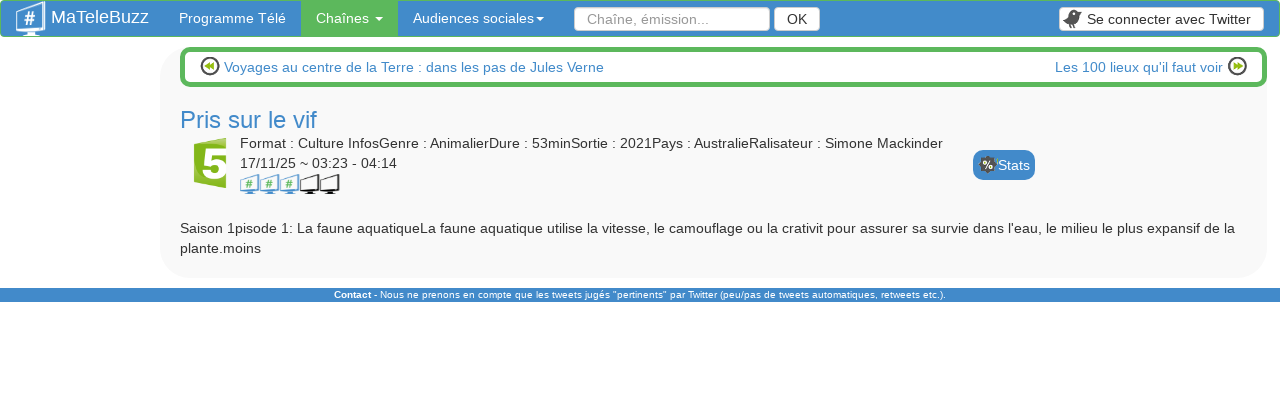

--- FILE ---
content_type: text/html;charset=UTF-8
request_url: https://www.matelebuzz.com/emissions/pris_sur_le_vif-51781
body_size: 3433
content:
<!DOCTYPE html>
<html lang="fr">
<head>
<meta charset="utf-8">
<meta http-equiv="content-type" content="text/html;charset=UTF-8">
<meta name="viewport" content="width=device-width, initial-scale=1">
<meta property="og:image" content="https://www.matelebuzz.com/img/logoBVmini.png" />

<link rel="stylesheet" href="/views/css/bootstrap.min.css">
<link rel="stylesheet" href="/views/css/navbar.css">
<link rel="stylesheet" href="/views/css/global.css">
<link rel="icon" type="image/png" href="/img/favicon.png" />
<link href="https://www.matelebuzz.com/img/logoBVmini.png" rel="image_src"  />

<script type="text/javascript" src="/views/js/jquery.min.js"></script>
<script type="text/javascript" src="/views/js/bootstrap.min.js"></script>

<link rel="stylesheet" type="text/css" href="/views/css/tooltipster.css" />

<title>Les réactions en direct de la prochaine diffusion de Pris sur le vif - Ma Télé Buzz</title>
<meta name="description" content="Tweetez et suivez les tweets de l'emission 'Pris sur le vif' sur France 5 du 2025-11-17 à 03:23 en temps réel.">
<meta name="google-site-verification" content="LEoycS9x20OfKz3WKrE5IYuchDigRfVYmw-LvBNZy9s" />
<meta name="msvalidate.01" content="CE1C9137B9834C1B321A340E799843B4" />
</head>
<body>
	<nav class="navbar navbar-default" role="navigation">
	  <div class="container-fluid">
		<div class="navbar-header">
		  <button type="button" class="navbar-toggle menubtn" data-toggle="collapse" data-target="#bs-example-navbar-collapse-1">
			<!--<span class="sr-only">Toggle navigation</span>
			<span class="icon-bar"></span>
			<span class="icon-bar"></span>
			<span class="icon-bar"></span>-->
			<span>Menu</span>
		  </button>
		  <a class="navbar-brand" href="/"><img src="/img/logoMini.png" height="35" width="30" title="Suivez les réactions de vos émissions sur twitter" alt="Logo du site Ma Tele Buzz" />
		  MaTeleBuzz</a>
		</div>

		<div class="collapse navbar-collapse" id="bs-example-navbar-collapse-1">
		  <ul class="nav navbar-nav">
			<li ><a href="/programme-tele" class="navbar-txt" >Programme Télé</a></li>
			<li class="dropdown active">
			  <a href="#" onclick="return false;" class="dropdown-toggle navbar-txt" data-toggle="dropdown">Chaînes <em class="caret"></em></a>
			  <ul class="dropdown-menu">
			  </ul>
			</li>
			<li class="dropdown ">
			  <a href="#" onclick="return false;" class="dropdown-toggle navbar-txt" data-toggle="dropdown">Audiences sociales<em class="caret"></em></a>
            <ul class="dropdown-menu">
    			<li >
                    <a href="/topChaines" style="height:30px;">Top chaines sociales en temps reel</a>
                </li>
    			<li >
                    <a href="/resume_audiences_tele_sociale_soiree" style="height:30px;">Audiences sociales d'hier soir</a>
                </li>
    			<li >
                    <a href="/audiences_tele_sociale_heure_par_heure" style="height:30px;">Statistiques d'audiences sociales</a>
                </li>
    			<li >
                    <a href="/emissions_les_plus_tweetees_2014" style="height:30px;">Emissions les plus tweetées de l'année 2021</a>
                </li>
            </ul>
            </li>
		   </ul>
          <form class="navbar-form navbar-left searchForm" role="search" action="/search">
			<div class="form-group">
				<label for="q">Recherche</label>
				<input type="text" class="form-control" name="q" id="q" placeholder="Chaîne, émission..." value=""/>
			</div>
			<button type="submit" class="btn btn-default">OK</button>
		  </form>
		  <ul class="nav navbar-nav navbar-right">
			<li>
				<button type="button" class="btn btn-default navbar-btn" onclick="location.href='/login'"><span class="twitterBtn"></span>Se connecter avec Twitter</button>
			</li>
		  </ul>
		</div><!-- /.navbar-collapse -->
	  </div><!-- /.container-fluid -->
	</nav>
<div style="width:99%;display:table;">
		<div id="menu" >
			<!--liste des chaines -->
			<ul class="nav nav-pills nav-stacked">
			</ul>
		</div>
	<div id="content">
<script type="text/javascript" src="/views/js/rating.js"></script>
<div class="bordsArrondisVerts" id="navigateBroadcast">
    <div class="prev">
        <span class="prev"> 
            <a href="/emission/voyages_au_centre_de_la_terre_dans_les_pas_de_jules_verne-2963994">
                <span class="previous"></span>
                &nbsp;Voyages au centre de la Terre : dans les pas de Jules Verne            </a>
        </span>
    </div>
    <div class="nex">
        <span class="nex"> 
            <a href="/emission/les_100_lieux_quil_faut_voir-2963996">
                <span class="next"></span>
                Les 100 lieux qu'il faut voir&nbsp;
            </a>
        </span>
    </div>
    <div class="clear"></div>
</div>
			<h1 class="blueTxt" style="margin-bottom:0px;" itemprop="itemreviewed">Pris sur le vif</h1>
				<div class="descBroadcast">
		<div class="imgChannelBroadcast">
			<img src='/img/TVChannels/5_80.png' alt='France 5' height="50" />
		</div>
		<div class="rating tableCellTop" itemprop="rating" itemscope itemtype="http://data-vocabulary.org/Review-aggregate">
			<span>Format : Culture InfosGenre : AnimalierDure : 53minSortie : 2021Pays : AustralieRalisateur : Simone Mackinder</span><br />			<span>17/11/25 ~ 03:23 - 04:14 </span><br />
			<input type="number" name="rating" id="ratingTVShow" class="rating" itemprop="rating"  value="3"  content="3" data-min="1" data-max="5" />
			<input type="hidden" name="id_TVShow" id="id_TVShow" value="51781" />
	
    		<input type="hidden" id="nbVote" itemprop="votes" value="1" content="1" />
    	</div>
    	<div class="tableCellMiddle">
    		<div class="blueBtn">
				<a href='/audiences/france5-5/pris_sur_le_vif-51781'>
					<span class="statsBtn"></span>
					Stats
				</a>
			</div>
		</div>
	</div>
	<div class="clear"></div>
	<br />Saison 1pisode 1: La faune aquatiqueLa faune aquatique utilise la vitesse, le camouflage ou la crativit pour assurer sa survie dans l'eau, le milieu le plus expansif de la plante.moins	<div class="clear">&nbsp;</div>
	</div>
</div>
<div id="footer" class="hide700">
  <a href="mailto:adrien[a supprimer]matelebuzz.com"><strong>Contact</strong></a> - Nous ne prenons en compte que les tweets jugés "pertinents" par Twitter (peu/pas de tweets automatiques, retweets etc.).
</div>
<script type='text/javascript'>
$(".readmorebtn").click(function () {
	var $this = $(this);
	$this.text('').next(".more").slideDown("fast").css('display','inline');
});
</script>
<!-- Piwik -->
<script type="text/javascript">
  var _paq = _paq || [];
  _paq.push(['trackPageView']);
  _paq.push(['enableLinkTracking']);
  //_paq.push(['setHeartBeatTimer', [15,5]]);
  (function() {
    var u=(("https:" == document.location.protocol) ? "https" : "http") + "://piwik.matelebuzz.com/";
    _paq.push(['setTrackerUrl', u+'piwik.php']);
    _paq.push(['setSiteId', 1]);
    var d=document, g=d.createElement('script'), s=d.getElementsByTagName('script')[0]; g.type='text/javascript';
    g.defer=true; g.async=true; g.src=u+'piwik.js'; s.parentNode.insertBefore(g,s);
  })();

</script>
<noscript><p><img src="https://piwik.matelebuzz.com/piwik.php?idsite=1" style="border:0;" alt="" /></p></noscript>
<!-- End Piwik Code -->
<script>
  (function(i,s,o,g,r,a,m){i['GoogleAnalyticsObject']=r;i[r]=i[r]||function(){
  (i[r].q=i[r].q||[]).push(arguments)},i[r].l=1*new Date();a=s.createElement(o),
  m=s.getElementsByTagName(o)[0];a.async=1;a.src=g;m.parentNode.insertBefore(a,m)
  })(window,document,'script','//www.google-analytics.com/analytics.js','ga');
  ga('create', 'UA-48075108-1', 'matelebuzz.com');
  ga('send', 'pageview');
  setTimeout(' ga(\'send\', \'event\', \'Pas de rebond\', \'Plus de 60 seconds\');',60000);
</script>
<script type="text/javascript" src="/views/js/jquery.tooltipster.min.js"></script>
<script type="text/javascript">
    $(document).ready(function() {
    $('.myTooltipMenu').tooltipster({
      contentAsHTML: true,
      position: 'right'
    });
    $('.myTooltip').tooltipster({
      contentAsHTML: true,
      position: 'bottom'
    });
  });
</script>
<!--<small>Temps d'exécution dispatch: 0.13380789756775 secondes</small>--></body>
</html>


--- FILE ---
content_type: text/css
request_url: https://www.matelebuzz.com/views/css/navbar.css
body_size: 504
content:
.navbar-default {
  background-color: #428bca;
  border-color: #5cb85c;
}
.navbar-default .navbar-brand {
  color: #ffffff;
}
.navbar-default .navbar-brand:hover, .navbar-default .navbar-brand:focus {
  color: #ffffff;
}
.navbar-default .navbar-text {
  color: #ffffff;
}
.navbar-default .navbar-nav > li > a {
  color: #ffffff;
}
.navbar-default .navbar-nav > li > a:hover, .navbar-default .navbar-nav > li > a:focus {
  color: #ffffff;
}
.navbar-default .navbar-nav > .active > a, .navbar-default .navbar-nav > .active > a:hover, .navbar-default .navbar-nav > .active > a:focus {
  color: #ffffff;
  background-color: #5cb85c;
}
.navbar-default .navbar-nav > .open > a, .navbar-default .navbar-nav > .open > a:hover, .navbar-default .navbar-nav > .open > a:focus {
  color: #ffffff;
  background-color: #5cb85c;
}
.navbar-default .navbar-toggle {
  border-color: #5cb85c;
}
.navbar-default .navbar-toggle:hover, .navbar-default .navbar-toggle:focus {
  background-color: #5cb85c;
}
.navbar-default .navbar-toggle .icon-bar {
  background-color: #ffffff;
}
.navbar-default .navbar-collapse,
.navbar-default .navbar-form {
  border-color: #ffffff;
}
.navbar-default .navbar-link {
  color: #ffffff;
}
.navbar-default .navbar-link:hover {
  color: #ffffff;
}

@media (max-width: 767px) {
  .navbar-default .navbar-nav .open .dropdown-menu > li > a {
    color: #ffffff;
  }
  .navbar-default .navbar-nav .open .dropdown-menu > li > a:hover, .navbar-default .navbar-nav .open .dropdown-menu > li > a:focus {
    color: #ffffff;
  }
  .navbar-default .navbar-nav .open .dropdown-menu > .active > a, .navbar-default .navbar-nav .open .dropdown-menu > .active > a:hover, .navbar-default .navbar-nav .open .dropdown-menu > .active > a:focus {
    color: #ffffff;
    background-color: #5cb85c;
  }
}

/* perso */
a.navbar-brand {
	padding : 0 15px;
}

nav.navbar {
	min-height: 20px;
	margin-bottom: 10px;
}
.navbar ul.navbar-nav li a.navbar-txt {
	line-height:5px;
}
.navbar .form-control, .navbar .btn {
	height: 24px;
	padding: 0 12px;
	float: right;
}

.navbar .navbar-form,.navbar .navbar-btn {
	margin-bottom: 0;
	margin-top: 6px;
}
.navbar .navbar-toggle {
	margin: 3px;
	padding: 7px 10px;
}

.navbar .dropdown-menu{
	padding-top:0;
}

.navbar .navbar-tweet{
    margin:8px;
}


--- FILE ---
content_type: text/css
request_url: https://www.matelebuzz.com/views/css/global.css
body_size: 2090
content:
/********************
	generique 
********************/
.left {
	float:left;
}
.right {
	float:right;
}
.bordsArrondis{
	border:5px solid #428ACA;
	border-radius:10px;
	padding:5px;
	background-color:white;
} 
.bordsArrondisVerts{
	border:5px solid #5cb85c;
	border-radius:10px;
	padding:5px;
	margin-bottom:20px;
	background-color:white;
} 
.clear {
	clear:both;
}
h1, .big {
	font-size:24px;
	color:#4EB34E;//#428ACA;
}
h2 {
	font-size:20px;
}
h3 {
	color:#5cb85c;
}
h5 {
	font-weight:bold;
}
.cursorAuto {
	cursor:auto !important;
}
.blueTxt{
	color:#428ACA;
}
.greenTxt{
	color:#4EB34E;//#5cb85c;
}
.greyBtn {
	background-color: #ddd;
	padding:5px;
	text-align: center;
	margin-left:30px;
}
.blueBtn {
	background-color: #428ACA;
	color:white;
	border-radius:10px;
	padding:5px;
	text-align: center;
	margin-left:30px;
}
.blueBtn a {
	color:white;
}
.separatorGrey {
	height:1px;
	background-color:grey;
	width:80% !important;
	margin:10px auto;
	display: block;
	padding:0px !important;
}
.navbar button.menubtn {
	color:#fff;
	padding:3px;
}
.display700 {
	display:none;
}
.tableCellTop {
	display:table-cell;
	vertical-align: top;
}
.tableCellMiddle {
	display:table-cell;
	vertical-align: middle;
}
#footer {
	width:100%;
	text-align:center;
	background-color:#428ACA;
	color:white;
	margin-top:10px;
	font-size:10px;
}
#footer a{
	color:white;
}

/******************
	layout
*****************/
#content {
	display:table-cell;
	padding-left:20px;
	vertical-align:top;
	background-color:#f9f9f9;
	border-radius:30px;
}
/*******************
	top channel
*******************/
#topChannels{
	width:100%;
	height:auto;
}

#topChannels > div{
	display: table;
	width:100%;
}

#topChannels .rank {
	width:30px;
}

#topChannels .logoTVChannel {
	width:150px;
	text-align:center;
}<
@media (max-width:700px) {
	#topChannels .logoTVChannel {
		width:80px;
	}
}

#topChannels .btnTweet {
	width:85px;
}

#topChannels .btnTweet .small {
	font-size:15px;
}

#topChannels .description {
	padding-left:10px;
}

#topChannels > div > div{
	vertical-align:middle;
	display:table-cell;
}
#topChannels > div > div > div{
	display:table-cell;
	margin:5px;
}

/********************
	recherche 
********************/
.search a{
	font-weight:bold;
}
.search .searchResultsContainer{
	width:50%;
	min-width:200px;
	float:left;
}

/********************
	   recherche 
********************/
.searchForm {
	width:100%;
	max-width:276px;
}
.searchForm label {
	display:none;
}

/********************
	programme tele 
********************/
.TVProgram {
	width:100%;
	border:3px solid #428ACA;
	border-radius:10px;
}
.TVProgram.red {
	background:url('/img/red.png') repeat-y;
}

.TVProgram .time{
	height:20px;
	float:left;
	border-left:1px solid #5cb85c;
	padding-left:2px;
}

.TVProgramBtns{
	margin:0 auto;
	width:250px;
}
.TVProgramBtn.blueBtn, .TVProgramBtn.greyBtn{
	float:left;
	border-radius:10px 10px 0px 0px;
	/*margin-bottom:40px;*/
	margin-left:20px;
	padding:10px;
}
.TVProgramBtn.blueBtn, .TVProgramBtn.greyBtn{
	box-shadow: 2px -1px 3px 0px rgba(0, 0, 0, 0.7); 
}

@media (max-width:700px) {
	.minTime {
		visibility:hidden;
	}
	.hide700 {
		display:none;
	}
	.display700 {
		display:block;
	}
}

@media (max-width:400px) {
	.middleTime {
		visibility:hidden;
	}
}
.logoChannel {
	width:5%;
	float:left;
	text-align:center;
}
.logoChannel img {
	max-width:50px;
	width:100%;
}

.broadcast, .broadcastShort {
	height:50px;
	float:left;
	border:1px solid #5cb85c;
	margin-right:-2px;
	overflow:hidden;
	cursor:pointer;
	white-space:nowrap;
	text-align:center;
	padding-top:13px;
	color:#428ACA;
	font-size:15px;
	background-image: -webkit-gradient(
		linear,
		left top,
		left bottom,
		color-stop(0.9, transparent),
		color-stop(1, #5CB85C)
	);
	background-image: -o-linear-gradient(bottom, transparent 90%, #5CB85C 100%);
	background-image: -moz-linear-gradient(bottom, transparent 90%, #5CB85C 100%);
	background-image: -webkit-linear-gradient(bottom, transparent 90%, #5CB85C 100%);
	background-image: -ms-linear-gradient(bottom, transparent 90%, #5CB85C 100%);
	background-image: linear-gradient(to bottom, transparent 90%, #5CB85C 100%);
	margin-bottom:7px;
}

div.broadcast:hover{
	background-image: -webkit-gradient(
		linear,
		left top,
		left bottom,
		color-stop(0.9, #428ACA),
		color-stop(1, transparent)
	);
	background-image: -o-linear-gradient(bottom, #428ACA 90%, transparent 100%);
	background-image: -moz-linear-gradient(bottom, #428ACA 90%, transparent 100%);
	background-image: -webkit-linear-gradient(bottom, #428ACA 90%, transparent 100%);
	background-image: -ms-linear-gradient(bottom, #428ACA 90%, transparent 100%);
	background-image: linear-gradient(to bottom, #428ACA 0%, transparent 10%, transparent 90%, #428ACA 100%);
}

.broadcastShort {
	text-align:center;
	padding-top:7px;
}

/********************
		icons 
********************/
span.previous, div.previous {
	background:url('/img/icons.png') 0px 0px;
	height:20px;
	width:20px;
	margin:auto;
	cursor:pointer;
}
span.next, div.next {
	background:url('/img/icons.png') -20px 0px;
	height:20px;
	width:20px;
	margin:auto;
	cursor:pointer;
	float:right;
}
span.statsBtn, div.statsBtn {
	background:url('/img/icons.png') -60px 0px;
	height:20px;
	width:20px;
	margin:auto;
	cursor:pointer;
	float:left;
}
span.agendaBtn, div.agendaBtn {
	background:url('/img/icons.png') -80px 0px;
	height:20px;
	width:20px;
	margin:auto;
	cursor:pointer;
	float:left;
}
.twitterBtn {
	background:url('/img/icons.png') -40px 0px;
	height:20px;
	width:20px;
	float:left;
	margin-right:5px;
	margin-left:-10px;
}


/**************
   twitter 
**************/
#tweetSubmitContainer {
	width:60%;
	margin:auto;
	height:54px;
}

#tweetInput {
	width:80%;
	float:left;
	height:100%;
}

#tweetSubmit {
	width:18px;
	height:100%;
	margin-left:5px;
}
/*
#tweetSubmit .twitterBtn {
    margin-left:0px;
}
*/
#infoTweet {
	position: fixed;
	left: 50%;
	top: 50%;
	width: 160px;
	margin-top: -45px; /* moitié de la hauteur */
	margin-left: -8px; /* moitié de la largeur */
	border: 1px solid #5cb85c;
	border-radius: 10px;
	background-color: #428ACA;
	color: #fff;
	text-align:center;
	display: none;
}

.tweetList {
	width:95%;
	margin-top:10px;
	padding:2px;
}
.tweet {
	margin-bottom:20px;
	border-bottom:1px solid #ddd;	
}

.tweetHide {
	display:none;
	visibility:hidden;
}

.tweet .profile_image {
	float:left;
	margin:5px;
	height:60px;
	width:48px;
}

.infoLoad {
	text-align:center;
}

.loadmoreEnd, .newTweet {
	display:none;
}

/**************
	broadcast
**************/
#navigateBroadcast{
	text-align:center;
}
#navigateBroadcast .prev {
	float:left;
	margin-left:5px;
}
#navigateBroadcast .previous {
	float:left;
}
#navigateBroadcast .nex {
	float:right;
	margin-right:5px;
}
#navigateBroadcast .next {
	float:right;
}

.descBroadcast {
	display: table;
}
.descBroadcast .imgChannelBroadcast {
	display:table-cell;
	max-width:50px;
	float:left;
	margin:5px;
	height:100%;
}
.descBroadcast .rating h1 {
	margin-top: 0px;
}
.rating-input .glyphicon{
	font-family: none;
	height:20px;
	width:20px;
	background-size: 20px 20px;
}
.rating-input .rate-star {
	background-image:url('/img/logoBVmini.png');
}

.rating-input .rate-star-empty {
	background-image:url('/img/logoBVminiBord5.png');
}

.tags {
	margin-bottom: 20px;
}

/**************
	other 
**************/

#menu{
	height:100%;
	width:160px;
	display:none;
	vertical-align:top;
	padding-top:20px;
}

.displayTVChannel, .top_logoTVChannel1 {
	display:none;
}

@media (max-width:700px) {
	#content {
		padding-left:5px;
	}
}

@media (min-width: 500px) {
	body #menu {
		display:table-cell;
	}
	div.tweetList {
		width:80%;
		margin-left:auto;
		margin-right:auto;
	}
	
	img.displayTVChannel{
		display:inline;
		cursor:pointer;
	}
	
	div.top_logoTVChannel1{
		display:table-cell;
	}

	h1.top_logoTVChannel1{
		display:block;
	}
	
	div.top_logoTVChannel2{
		display:none;
	}
}



--- FILE ---
content_type: text/plain
request_url: https://www.google-analytics.com/j/collect?v=1&_v=j102&a=1775787058&t=pageview&_s=1&dl=https%3A%2F%2Fwww.matelebuzz.com%2Femissions%2Fpris_sur_le_vif-51781&ul=en-us%40posix&dt=Les%20r%C3%A9actions%20en%20direct%20de%20la%20prochaine%20diffusion%20de%20Pris%20sur%20le%20vif%20-%20Ma%20T%C3%A9l%C3%A9%20Buzz&sr=1280x720&vp=1280x720&_u=IEBAAAABAAAAACAAI~&jid=836807921&gjid=2059383620&cid=1589735368.1768248254&tid=UA-48075108-1&_gid=780659229.1768248254&_r=1&_slc=1&z=526994391
body_size: -450
content:
2,cG-KDFDNE6RZ8